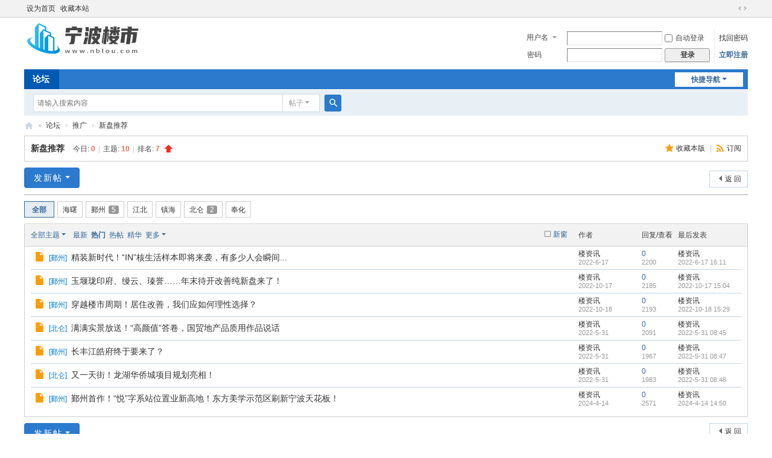

--- FILE ---
content_type: text/html; charset=utf-8
request_url: http://nblou.com/forum.php?mod=forumdisplay&fid=44&filter=heat&orderby=heats
body_size: 7568
content:
<!DOCTYPE html>
<html>
<head>
<meta charset="utf-8" />
<meta name="renderer" content="webkit" />
<meta http-equiv="X-UA-Compatible" content="IE=edge" />
<title>新盘推荐 -  宁波楼市论坛 -  Powered by Discuz!</title>

<meta name="keywords" content="新盘推荐" />
<meta name="description" content="新盘推荐 ,宁波楼市论坛" />
<meta name="generator" content="Discuz! X3.5" />
<meta name="author" content="Discuz! Team and Comsenz UI Team" />
<meta name="copyright" content="2001-2024 Discuz! Team." />
<meta name="MSSmartTagsPreventParsing" content="True" />
<meta http-equiv="MSThemeCompatible" content="Yes" />
<base href="http://nblou.com/" /><link rel="stylesheet" type="text/css" href="data/cache/style_1_common.css?bNx" /><link rel="stylesheet" type="text/css" href="data/cache/style_1_forum_forumdisplay.css?bNx" /><!--[if IE]><link rel="stylesheet" type="text/css" href="data/cache/style_1_iefix.css?bNx" /><![endif]--><script type="text/javascript">var STYLEID = '1', STATICURL = 'static/', IMGDIR = 'static/image/common', VERHASH = 'bNx', charset = 'utf-8', discuz_uid = '0', cookiepre = '0AKj_2132_', cookiedomain = '', cookiepath = '/', showusercard = '1', attackevasive = '0', disallowfloat = 'newthread', creditnotice = '1|威望|,2|金钱|,3|贡献|', defaultstyle = '', REPORTURL = 'aHR0cDovL25ibG91LmNvbS9mb3J1bS5waHA/bW9kPWZvcnVtZGlzcGxheSZmaWQ9NDQmZmlsdGVyPWhlYXQmb3JkZXJieT1oZWF0cw==', SITEURL = 'http://nblou.com/', JSPATH = 'static/js/', CSSPATH = 'data/cache/style_', DYNAMICURL = '';</script>
<script src="static/js/common.js?bNx" type="text/javascript"></script>
<meta name="application-name" content="宁波楼市论坛" />
<meta name="msapplication-tooltip" content="宁波楼市论坛" />
<meta name="msapplication-task" content="name=门户;action-uri=http://nblou.com/portal.php;icon-uri=http://nblou.com/static/image/common/portal.ico" /><meta name="msapplication-task" content="name=论坛;action-uri=http://nblou.com/forum.php;icon-uri=http://nblou.com/static/image/common/bbs.ico" />
<meta name="msapplication-task" content="name=群组;action-uri=http://nblou.com/group.php;icon-uri=http://nblou.com/static/image/common/group.ico" /><meta name="msapplication-task" content="name=动态;action-uri=http://nblou.com/home.php;icon-uri=http://nblou.com/static/image/common/home.ico" /><link rel="archives" title="宁波楼市论坛" href="http://nblou.com/archiver/" />
<link rel="alternate" type="application/rss+xml" title="宁波楼市论坛 - 新盘推荐" href="http://nblou.com/forum.php?mod=rss&fid=44&amp;auth=0" />
<script src="static/js/forum.js?bNx" type="text/javascript"></script>
</head>

<body id="nv_forum" class="pg_forumdisplay" onkeydown="if(event.keyCode==27) return false;">
<div id="append_parent"></div><div id="ajaxwaitid"></div>
<div id="toptb" class="cl">
<div class="wp">
<div class="z"><a href="javascript:;"  onclick="setHomepage('https://nblou.com/');">设为首页</a><a href="https://nblou.com/"  onclick="addFavorite(this.href, '宁波楼市论坛');return false;">收藏本站</a></div>
<div class="y">
<a id="switchblind" href="javascript:;" onclick="toggleBlind(this)" title="开启辅助访问" class="switchblind"></a>
<a href="javascript:;" id="switchwidth" onclick="widthauto(this)" title="切换到宽版" class="switchwidth">切换到宽版</a>
</div>
</div>
</div>

<div id="hd">
<div class="wp">
<div class="hdc cl"><h2><a href="forum.php" title="宁波楼市论坛"><img src="http://www.nblou.com/static/image/common/logo.png" alt="宁波楼市论坛" border="0" /></a></h2><script src="static/js/logging.js?bNx" type="text/javascript"></script>
<form method="post" autocomplete="off" id="lsform" action="member.php?mod=logging&amp;action=login&amp;loginsubmit=yes&amp;infloat=yes&amp;lssubmit=yes" onsubmit="return lsSubmit();">
<div class="fastlg cl">
<span id="return_ls" style="display:none"></span>
<div class="y pns">
<table cellspacing="0" cellpadding="0">
<tr>
<td>
<span class="ftid">
<select name="fastloginfield" id="ls_fastloginfield" width="40">
<option value="username">用户名</option>
<option value="uid">UID</option>
<option value="email">Email</option>
</select>
</span>
<script type="text/javascript">simulateSelect('ls_fastloginfield')</script>
</td>
<td><input type="text" name="username" id="ls_username" autocomplete="off" class="px vm" /></td>
<td class="fastlg_l"><label for="ls_cookietime"><input type="checkbox" name="cookietime" id="ls_cookietime" class="pc" value="2592000" />自动登录</label></td>
<td>&nbsp;<a href="javascript:;" onclick="showWindow('login', 'member.php?mod=logging&action=login&viewlostpw=1')">找回密码</a></td>
</tr>
<tr>
<td><label for="ls_password" class="z psw_w">密码</label></td>
<td><input type="password" name="password" id="ls_password" class="px vm" autocomplete="off" /></td>
<td class="fastlg_l"><button type="submit" class="pn vm" style="width: 75px;"><em>登录</em></button></td>
<td>&nbsp;<a href="member.php?mod=register_nblou" class="xi2 xw1">立即注册</a></td>
</tr>
</table>
<input type="hidden" name="formhash" value="ab6f2edd" />
<input type="hidden" name="quickforward" value="yes" />
<input type="hidden" name="handlekey" value="ls" />
</div>
</div>
</form>
</div>

<div id="nv">
<a href="javascript:;" id="qmenu" onmouseover="delayShow(this, function () {showMenu({'ctrlid':'qmenu','pos':'34!','ctrlclass':'a','duration':2});showForummenu(44);})">快捷导航</a>
<ul><li class="a" id="mn_forum" ><a href="forum.php" hidefocus="true" title="BBS"  >论坛<span>BBS</span></a></li></ul>
</div>
<div id="mu" class="cl">
</div><div id="scbar" class="cl">
<form id="scbar_form" method="post" autocomplete="off" onsubmit="searchFocus($('scbar_txt'))" action="search.php?searchsubmit=yes" target="_blank">
<input type="hidden" name="mod" id="scbar_mod" value="search" />
<input type="hidden" name="formhash" value="ab6f2edd" />
<input type="hidden" name="srchtype" value="title" />
<input type="hidden" name="srhfid" value="44" />
<input type="hidden" name="srhlocality" value="forum::forumdisplay" />
<table cellspacing="0" cellpadding="0">
<tr>
<td class="scbar_icon_td"></td>
<td class="scbar_txt_td"><input type="text" name="srchtxt" id="scbar_txt" value="请输入搜索内容" autocomplete="off" x-webkit-speech speech /></td>
<td class="scbar_type_td"><a href="javascript:;" id="scbar_type" class="xg1 showmenu" onclick="showMenu(this.id)" hidefocus="true">搜索</a></td>
<td class="scbar_btn_td"><button type="submit" name="searchsubmit" id="scbar_btn" sc="1" class="pn pnc" value="true"><strong class="xi2">搜索</strong></button></td>
<td class="scbar_hot_td">
<div id="scbar_hot">
</div>
</td>
</tr>
</table>
</form>
</div>
<ul id="scbar_type_menu" class="p_pop" style="display: none;"><li><a href="javascript:;" rel="curforum" fid="44" >本版</a></li><li><a href="javascript:;" rel="forum" class="curtype">帖子</a></li><li><a href="javascript:;" rel="user">用户</a></li></ul>
<script type="text/javascript">
initSearchmenu('scbar', '');
</script>
</div>
</div>


<div id="wp" class="wp">
<style id="diy_style" type="text/css"></style>
<!--[diy=diynavtop]--><div id="diynavtop" class="area"></div><!--[/diy]-->
<div id="pt" class="bm cl">
<div class="z">
<a href="./" class="nvhm" title="首页">宁波楼市论坛</a><em>&raquo;</em><a href="forum.php">论坛</a> <em>&rsaquo;</em> <a href="forum.php?gid=38">推广</a><em>&rsaquo;</em> <a href="forum-44-1.html">新盘推荐</a></div>
</div><div class="wp">
<!--[diy=diy1]--><div id="diy1" class="area"></div><!--[/diy]-->
</div>
<div class="boardnav">
<div id="ct" class="wp cl">

<div class="mn">
<div class="bm bml pbn">
<div class="bm_h cl">
<span class="y">
<a href="home.php?mod=spacecp&amp;ac=favorite&amp;type=forum&amp;id=44&amp;handlekey=favoriteforum&amp;formhash=ab6f2edd" id="a_favorite" class="fa_fav" onclick="showWindow(this.id, this.href, 'get', 0);">收藏本版 <strong class="xi1" id="number_favorite"  style="display:none;">(<span id="number_favorite_num">0</span>)</strong></a><span class="pipe">|</span><a href="forum.php?mod=rss&amp;fid=44&amp;auth=0" class="fa_rss" target="_blank" title="RSS">订阅</a>
</span>
<h1 class="xs2">
<a href="forum-44-1.html">新盘推荐</a>
<span class="xs1 xw0 i">今日: <strong class="xi1">0</strong><span class="pipe">|</span>主题: <strong class="xi1">10</strong><span class="pipe">|</span>排名: <strong class="xi1" title="上次排名:7">7</strong><b class="ico_increase">&nbsp;</b></span></h1>
</div>
</div>



<div class="drag">
<!--[diy=diy4]--><div id="diy4" class="area"></div><!--[/diy]-->
</div>




<div id="pgt" class="bm bw0 pgs cl">
<span id="fd_page_top"></span>
<span class="pgb y"  ><a href="forum.php">返&nbsp;回</a></span>
<a href="javascript:;" id="newspecial" onmouseover="$('newspecial').id = 'newspecialtmp';this.id = 'newspecial';showMenu({'ctrlid':this.id})" onclick="showWindow('newthread', 'forum.php?mod=post&action=newthread&fid=44')" title="发新帖" class="pgsbtn showmenu">发新帖</a></div>
<ul id="thread_types" class="ttp bm cl">
<li id="ttp_all" class="xw1 a"><a href="forum-44-1.html">全部</a></li>
<li><a href="forum.php?mod=forumdisplay&amp;fid=44&amp;filter=typeid&amp;typeid=1&orderby=heats">海曙</a></li>
<li><a href="forum.php?mod=forumdisplay&amp;fid=44&amp;filter=typeid&amp;typeid=2&orderby=heats">鄞州<span class="xg1 num">5</span></a></li>
<li><a href="forum.php?mod=forumdisplay&amp;fid=44&amp;filter=typeid&amp;typeid=3&orderby=heats">江北</a></li>
<li><a href="forum.php?mod=forumdisplay&amp;fid=44&amp;filter=typeid&amp;typeid=4&orderby=heats">镇海</a></li>
<li><a href="forum.php?mod=forumdisplay&amp;fid=44&amp;filter=typeid&amp;typeid=5&orderby=heats">北仑<span class="xg1 num">2</span></a></li>
<li><a href="forum.php?mod=forumdisplay&amp;fid=44&amp;filter=typeid&amp;typeid=6&orderby=heats">奉化</a></li>
</ul>
<script type="text/javascript">showTypes('thread_types');</script>
<div id="threadlist" class="tl bm bmw">
<div class="th">
<table cellspacing="0" cellpadding="0">
<tr>
<th colspan="2">
<div class="tf">
<span id="atarget" onclick="setatarget(1)" class="y" title="在新窗口中打开帖子">新窗</span>
<a id="filter_special" href="javascript:;" class="showmenu xi2" onclick="showMenu(this.id)">全部主题</a>&nbsp;						
<a href="forum.php?mod=forumdisplay&amp;fid=44&amp;filter=lastpost&amp;orderby=lastpost" class="xi2">最新</a>&nbsp;
<a href="forum.php?mod=forumdisplay&amp;fid=44&amp;filter=heat&amp;orderby=heats" class="xi2 xw1">热门</a>&nbsp;
<a href="forum.php?mod=forumdisplay&amp;fid=44&amp;filter=hot" class="xi2">热帖</a>&nbsp;
<a href="forum.php?mod=forumdisplay&amp;fid=44&amp;filter=digest&amp;digest=1&orderby=heats" class="xi2">精华</a>&nbsp;
<a id="filter_dateline" href="javascript:;" class="showmenu xi2" onclick="showMenu(this.id)">更多</a>&nbsp;
<span id="clearstickthread" style="display: none;">
<span class="pipe">|</span>
<a href="javascript:;" onclick="clearStickThread()" class="xi2" title="显示置顶">显示置顶</a>
</span>
</div>
</th>
<td class="by">作者</td>
<td class="num">回复/查看</td>
<td class="by">最后发表</td>
</tr>
</table>
</div>
<div class="bm_c">
<script type="text/javascript">var lasttime = 1769528013;var listcolspan= '5';</script>
<div id="forumnew" style="display:none"></div>
<form method="post" autocomplete="off" name="moderate" id="moderate" action="forum.php?mod=topicadmin&amp;action=moderate&amp;fid=44&amp;infloat=yes&amp;nopost=yes">
<input type="hidden" name="formhash" value="ab6f2edd" />
<input type="hidden" name="listextra" value="page%3D1" />
<table summary="forum_44" cellspacing="0" cellpadding="0" id="threadlisttableid">
<tbody id="separatorline" class="emptb"><tr><td class="icn"></td><th></th><td class="by"></td><td class="num"></td><td class="by"></td></tr></tbody>
<tbody id="normalthread_952">
<tr>
<td class="icn">
<a href="thread-952-1-1.html" title="有新回复 - 新窗口打开" target="_blank">
<i class="fico-thread fic6 fc-l"></i>
</a>
</td>
<th class="new">
<a href="javascript:;" id="content_952" class="showcontent y" title="更多操作" onclick="CONTENT_TID='952';CONTENT_ID='normalthread_952';showMenu({'ctrlid':this.id,'menuid':'content_menu'})"></a>
<em>[<a href="forum.php?mod=forumdisplay&fid=44&amp;filter=typeid&amp;typeid=2">鄞州</a>]</em> <a href="thread-952-1-1.html" onclick="atarget(this)" class="s xst">精装新时代！“IN”核生活样本即将来袭，有多少人会瞬间...</a>
</th>
<td class="by">
<cite>
<a href="space-uid-2.html" c="1">楼资讯</a></cite>
<em><span>2022-6-17</span></em>
</td>
<td class="num"><a href="thread-952-1-1.html" class="xi2">0</a><em>2200</em></td>
<td class="by">
<cite><a href="space-username-%25E6%25A5%25BC%25E8%25B5%2584%25E8%25AE%25AF.html" c="1">楼资讯</a></cite>
<em><a href="forum.php?mod=redirect&tid=952&goto=lastpost#lastpost">2022-6-17 16:11</a></em>
</td>
</tr>
</tbody>
<tbody id="normalthread_1042">
<tr>
<td class="icn">
<a href="thread-1042-1-1.html" title="有新回复 - 新窗口打开" target="_blank">
<i class="fico-thread fic6 fc-l"></i>
</a>
</td>
<th class="new">
<a href="javascript:;" id="content_1042" class="showcontent y" title="更多操作" onclick="CONTENT_TID='1042';CONTENT_ID='normalthread_1042';showMenu({'ctrlid':this.id,'menuid':'content_menu'})"></a>
<em>[<a href="forum.php?mod=forumdisplay&fid=44&amp;filter=typeid&amp;typeid=2">鄞州</a>]</em> <a href="thread-1042-1-1.html" onclick="atarget(this)" class="s xst">玉堰珑印府、缦云、瑧誉……年末待开改善纯新盘来了！</a>
</th>
<td class="by">
<cite>
<a href="space-uid-2.html" c="1">楼资讯</a></cite>
<em><span>2022-10-17</span></em>
</td>
<td class="num"><a href="thread-1042-1-1.html" class="xi2">0</a><em>2185</em></td>
<td class="by">
<cite><a href="space-username-%25E6%25A5%25BC%25E8%25B5%2584%25E8%25AE%25AF.html" c="1">楼资讯</a></cite>
<em><a href="forum.php?mod=redirect&tid=1042&goto=lastpost#lastpost">2022-10-17 15:04</a></em>
</td>
</tr>
</tbody>
<tbody id="normalthread_1043">
<tr>
<td class="icn">
<a href="thread-1043-1-1.html" title="有新回复 - 新窗口打开" target="_blank">
<i class="fico-thread fic6 fc-l"></i>
</a>
</td>
<th class="new">
<a href="javascript:;" id="content_1043" class="showcontent y" title="更多操作" onclick="CONTENT_TID='1043';CONTENT_ID='normalthread_1043';showMenu({'ctrlid':this.id,'menuid':'content_menu'})"></a>
<em>[<a href="forum.php?mod=forumdisplay&fid=44&amp;filter=typeid&amp;typeid=2">鄞州</a>]</em> <a href="thread-1043-1-1.html" onclick="atarget(this)" class="s xst">穿越楼市周期！居住改善，我们应如何理性选择？</a>
</th>
<td class="by">
<cite>
<a href="space-uid-2.html" c="1">楼资讯</a></cite>
<em><span>2022-10-18</span></em>
</td>
<td class="num"><a href="thread-1043-1-1.html" class="xi2">0</a><em>2193</em></td>
<td class="by">
<cite><a href="space-username-%25E6%25A5%25BC%25E8%25B5%2584%25E8%25AE%25AF.html" c="1">楼资讯</a></cite>
<em><a href="forum.php?mod=redirect&tid=1043&goto=lastpost#lastpost">2022-10-18 15:29</a></em>
</td>
</tr>
</tbody>
<tbody id="normalthread_928">
<tr>
<td class="icn">
<a href="thread-928-1-1.html" title="有新回复 - 新窗口打开" target="_blank">
<i class="fico-thread fic6 fc-l"></i>
</a>
</td>
<th class="new">
<a href="javascript:;" id="content_928" class="showcontent y" title="更多操作" onclick="CONTENT_TID='928';CONTENT_ID='normalthread_928';showMenu({'ctrlid':this.id,'menuid':'content_menu'})"></a>
<em>[<a href="forum.php?mod=forumdisplay&fid=44&amp;filter=typeid&amp;typeid=5">北仑</a>]</em> <a href="thread-928-1-1.html" onclick="atarget(this)" class="s xst">满满实景放送！“高颜值”答卷，国贸地产品质用作品说话</a>
</th>
<td class="by">
<cite>
<a href="space-uid-2.html" c="1">楼资讯</a></cite>
<em><span>2022-5-31</span></em>
</td>
<td class="num"><a href="thread-928-1-1.html" class="xi2">0</a><em>2091</em></td>
<td class="by">
<cite><a href="space-username-%25E6%25A5%25BC%25E8%25B5%2584%25E8%25AE%25AF.html" c="1">楼资讯</a></cite>
<em><a href="forum.php?mod=redirect&tid=928&goto=lastpost#lastpost">2022-5-31 08:45</a></em>
</td>
</tr>
</tbody>
<tbody id="normalthread_929">
<tr>
<td class="icn">
<a href="thread-929-1-1.html" title="有新回复 - 新窗口打开" target="_blank">
<i class="fico-thread fic6 fc-l"></i>
</a>
</td>
<th class="new">
<a href="javascript:;" id="content_929" class="showcontent y" title="更多操作" onclick="CONTENT_TID='929';CONTENT_ID='normalthread_929';showMenu({'ctrlid':this.id,'menuid':'content_menu'})"></a>
<em>[<a href="forum.php?mod=forumdisplay&fid=44&amp;filter=typeid&amp;typeid=2">鄞州</a>]</em> <a href="thread-929-1-1.html" onclick="atarget(this)" class="s xst">长丰江皓府终于要来了？</a>
</th>
<td class="by">
<cite>
<a href="space-uid-2.html" c="1">楼资讯</a></cite>
<em><span>2022-5-31</span></em>
</td>
<td class="num"><a href="thread-929-1-1.html" class="xi2">0</a><em>1967</em></td>
<td class="by">
<cite><a href="space-username-%25E6%25A5%25BC%25E8%25B5%2584%25E8%25AE%25AF.html" c="1">楼资讯</a></cite>
<em><a href="forum.php?mod=redirect&tid=929&goto=lastpost#lastpost">2022-5-31 08:47</a></em>
</td>
</tr>
</tbody>
<tbody id="normalthread_930">
<tr>
<td class="icn">
<a href="thread-930-1-1.html" title="有新回复 - 新窗口打开" target="_blank">
<i class="fico-thread fic6 fc-l"></i>
</a>
</td>
<th class="new">
<a href="javascript:;" id="content_930" class="showcontent y" title="更多操作" onclick="CONTENT_TID='930';CONTENT_ID='normalthread_930';showMenu({'ctrlid':this.id,'menuid':'content_menu'})"></a>
<em>[<a href="forum.php?mod=forumdisplay&fid=44&amp;filter=typeid&amp;typeid=5">北仑</a>]</em> <a href="thread-930-1-1.html" onclick="atarget(this)" class="s xst">又一天街！龙湖华侨城项目规划亮相！</a>
</th>
<td class="by">
<cite>
<a href="space-uid-2.html" c="1">楼资讯</a></cite>
<em><span>2022-5-31</span></em>
</td>
<td class="num"><a href="thread-930-1-1.html" class="xi2">0</a><em>1983</em></td>
<td class="by">
<cite><a href="space-username-%25E6%25A5%25BC%25E8%25B5%2584%25E8%25AE%25AF.html" c="1">楼资讯</a></cite>
<em><a href="forum.php?mod=redirect&tid=930&goto=lastpost#lastpost">2022-5-31 08:48</a></em>
</td>
</tr>
</tbody>
<tbody id="normalthread_1200">
<tr>
<td class="icn">
<a href="thread-1200-1-1.html" title="有新回复 - 新窗口打开" target="_blank">
<i class="fico-thread fic6 fc-l"></i>
</a>
</td>
<th class="new">
<a href="javascript:;" id="content_1200" class="showcontent y" title="更多操作" onclick="CONTENT_TID='1200';CONTENT_ID='normalthread_1200';showMenu({'ctrlid':this.id,'menuid':'content_menu'})"></a>
<em>[<a href="forum.php?mod=forumdisplay&fid=44&amp;filter=typeid&amp;typeid=2">鄞州</a>]</em> <a href="thread-1200-1-1.html" onclick="atarget(this)" class="s xst">鄞州首作！“悦”字系站位置业新高地！东方美学示范区刷新宁波天花板！</a>
</th>
<td class="by">
<cite>
<a href="space-uid-2.html" c="1">楼资讯</a></cite>
<em><span>2024-4-14</span></em>
</td>
<td class="num"><a href="thread-1200-1-1.html" class="xi2">0</a><em>2571</em></td>
<td class="by">
<cite><a href="space-username-%25E6%25A5%25BC%25E8%25B5%2584%25E8%25AE%25AF.html" c="1">楼资讯</a></cite>
<em><a href="forum.php?mod=redirect&tid=1200&goto=lastpost#lastpost">2024-4-14 14:50</a></em>
</td>
</tr>
</tbody>
</table><!-- end of table "forum_G[fid]" branch 1/3 -->
</form>
</div>
</div>

<div class="bm bw0 pgs cl">
<span id="fd_page_bottom"></span>
<span  class="pgb y"><a href="forum.php">返&nbsp;回</a></span>
<a href="javascript:;" id="newspecialtmp" onmouseover="$('newspecial').id = 'newspecialtmp';this.id = 'newspecial';showMenu({'ctrlid':this.id})" onclick="showWindow('newthread', 'forum.php?mod=post&action=newthread&fid=44')" title="发新帖" class="pgsbtn showmenu">发新帖</a></div>
<!--[diy=diyfastposttop]--><div id="diyfastposttop" class="area"></div><!--[/diy]-->
<script type="text/javascript">
var postminchars = parseInt('10');
var postmaxchars = parseInt('10000');
var postminsubjectchars = parseInt('1');
var postmaxsubjectchars = parseInt('80');
var disablepostctrl = parseInt('0');
var fid = parseInt('44');
</script>
<div id="f_pst" class="bm">
<div class="bm_h">
<h2>快速发帖</h2>
</div>
<div class="bm_c">
<form method="post" autocomplete="off" id="fastpostform" action="forum.php?mod=post&amp;action=newthread&amp;fid=44&amp;topicsubmit=yes&amp;infloat=yes&amp;handlekey=fastnewpost" onSubmit="return fastpostvalidate(this)">

<div id="fastpostreturn" style="margin:-5px 0 5px"></div>

<div class="pbt cl">
<div class="ftid">
<select name="typeid" id="typeid_fast" width="80">
<option value="0" selected="selected">选择主题分类</option><option value="1">海曙</option>
<option value="2">鄞州</option>
<option value="3">江北</option>
<option value="4">镇海</option>
<option value="5">北仑</option>
<option value="6">奉化</option>
</select>
</div>
<script type="text/javascript" reload="1">simulateSelect('typeid_fast');</script>
<input type="text" id="subject" name="subject" class="px" value="" onkeyup="dstrLenCalc(this, 'checklen', 80);" style="width: 25em" />
<span>还可输入 <strong id="checklen">80</strong> 个字符</span>
</div>

<div class="cl">
<div id="fastsmiliesdiv" class="y"><div id="fastsmiliesdiv_data"><div id="fastsmilies"></div></div></div><div class="hasfsl" id="fastposteditor">
<div class="tedt">
<div class="bar">
<span class="y">
<a href="forum.php?mod=post&amp;action=newthread&amp;fid=44" onclick="switchAdvanceMode(this.href);doane(event);">高级模式</a>
</span><script src="static/js/seditor.js?bNx" type="text/javascript"></script>
<div class="fpd">
<a href="javascript:;" title="文字加粗" class="fbld">B</a>
<a href="javascript:;" title="设置文字颜色" class="fclr" id="fastpostforecolor">Color</a>
<a id="fastpostimg" href="javascript:;" title="图片" class="fmg">Image</a>
<a id="fastposturl" href="javascript:;" title="添加链接" class="flnk">Link</a>
<a id="fastpostquote" href="javascript:;" title="引用" class="fqt">Quote</a>
<a id="fastpostcode" href="javascript:;" title="代码" class="fcd">Code</a>
<a href="javascript:;" class="fsml" id="fastpostsml">Smilies</a>
</div></div>
<div class="area">
<div class="pt hm">
您需要登录后才可以发帖 <a href="member.php?mod=logging&amp;action=login" onclick="showWindow('login', this.href)" class="xi2">登录</a> | <a href="member.php?mod=register_nblou" class="xi2">立即注册</a>
</div>
</div>
</div>
</div>
<div id="seccheck_fastpost">
</div>

<input type="hidden" name="formhash" value="ab6f2edd" />
<input type="hidden" name="usesig" value="" />
</div>


<p class="ptm pnpost">
<a href="home.php?mod=spacecp&amp;ac=credit&amp;op=rule&amp;fid=44" class="y" target="_blank">本版积分规则</a>
<button type="submit" name="topicsubmit" id="fastpostsubmit" value="topicsubmit" class="pn pnc"><strong>发表帖子</strong></button>
<label><input type="checkbox" name="adddynamic" class="pc" value="1"  />转播给听众</label>
</p>
</form>
</div>
</div>
<!--[diy=diyforumdisplaybottom]--><div id="diyforumdisplaybottom" class="area"></div><!--[/diy]-->
</div>

</div>
</div>
<script type="text/javascript">document.onkeyup = function(e){keyPageScroll(e, 0, 0, 'forum.php?mod=forumdisplay&fid=44&filter=heat&orderby=heats&', 1);}</script>
<div class="wp mtn">
<!--[diy=diy3]--><div id="diy3" class="area"></div><!--[/diy]-->
</div>
<script>fixed_top_nv();</script>	</div>
<div id="ft" class="wp cl">
<div id="flk" class="y">
<p>
<a href="archiver/" >Archiver</a><span class="pipe">|</span><a href="forum.php?showmobile=yes" >手机版</a><span class="pipe">|</span><a href="forum.php?mod=misc&action=showdarkroom" >小黑屋</a><span class="pipe">|</span><strong><a href="https://www.nblou.com/" target="_blank">宁波楼市论坛</a></strong>
</p>
<p class="xs0">
GMT+8, 2026-1-27 23:33<span id="debuginfo">
, Processed in 0.032827 second(s), 13 queries
.
</span>
</p>
</div>
<div id="frt">
<p>Powered by <strong><a href="https://www.discuz.vip/" target="_blank">Discuz!</a></strong> <em>X3.5</em></p>
<p class="xs0">&copy; 2001-2024 <a href="https://code.dismall.com/" target="_blank">Discuz! Team</a>.</p>
</div></div>
<script src="home.php?mod=misc&ac=sendmail&rand=1769528013" type="text/javascript"></script>

<div id="scrolltop">
<span hidefocus="true"><a title="返回顶部" onclick="window.scrollTo('0','0')" class="scrolltopa" ><b>返回顶部</b></a></span>
<span>
<a href="forum.php" hidefocus="true" class="returnboard" title="返回版块"><b>返回版块</b></a>
</span>
</div>
<script type="text/javascript">_attachEvent(window, 'scroll', function () { showTopLink(); });checkBlind();</script>
</body>
</html>
